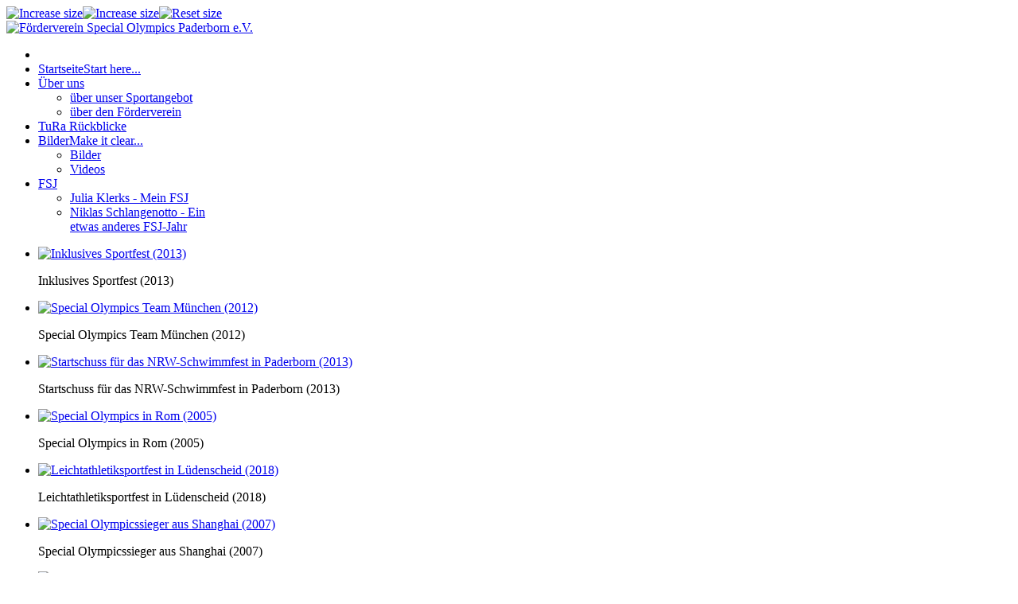

--- FILE ---
content_type: text/html; charset=utf-8
request_url: https://specialolympics-paderborn.de/448-paderborner-delegation-faehrt-nach-muenster-zu-den-landesspielen-von-special-olympics-nrw
body_size: 8472
content:
<!DOCTYPE html>
<!-- jsn_teki_pro 3.1.0 -->
<html lang="" dir="ltr">
<head>
	<base href="https://specialolympics-paderborn.de/448-paderborner-delegation-faehrt-nach-muenster-zu-den-landesspielen-von-special-olympics-nrw" />
	<meta http-equiv="content-type" content="text/html; charset=utf-8" />
	<meta name="author" content="Super User" />
	<meta name="generator" content="Joomla! - Open Source Content Management" />
	<title>Paderborner Delegation fährt nach Münster zu den Landesspielen von Special- Olympics-NRW</title>
	<link href="/templates/jsn_teki_pro/favicon.ico" rel="shortcut icon" type="image/vnd.microsoft.icon" />
	<link href="/components/com_imageshow/assets/css/style.css" rel="stylesheet" type="text/css" />
	<link href="/plugins/system/jce/css/content.css?92f61096e6f0709e7e9971911c4bdc1f" rel="stylesheet" type="text/css" />
	<link href="/media/jui/css/bootstrap.min.css?92f61096e6f0709e7e9971911c4bdc1f" rel="stylesheet" type="text/css" />
	<link href="/media/jui/css/bootstrap-responsive.min.css?92f61096e6f0709e7e9971911c4bdc1f" rel="stylesheet" type="text/css" />
	<link href="/media/jui/css/bootstrap-extended.css?92f61096e6f0709e7e9971911c4bdc1f" rel="stylesheet" type="text/css" />
	<link href="/plugins/system/jsntplframework/assets/3rd-party/bootstrap/css/bootstrap-frontend.min.css" rel="stylesheet" type="text/css" />
	<link href="/plugins/system/jsntplframework/assets/3rd-party/bootstrap/css/bootstrap-responsive-frontend.min.css" rel="stylesheet" type="text/css" />
	<link href="/templates/system/css/system.css" rel="stylesheet" type="text/css" />
	<link href="/templates/system/css/general.css" rel="stylesheet" type="text/css" />
	<link href="/templates/jsn_teki_pro/css/template.css" rel="stylesheet" type="text/css" />
	<link href="/templates/jsn_teki_pro/css/template_pro.css" rel="stylesheet" type="text/css" />
	<link href="/templates/jsn_teki_pro/css/colors/cyan.css" rel="stylesheet" type="text/css" />
	<link href="/templates/jsn_teki_pro/css/styles/custom.css" rel="stylesheet" type="text/css" />
	<link href="/templates/jsn_teki_pro/css/layouts/jsn_wide.css" rel="stylesheet" type="text/css" />
	<link href="/templates/jsn_teki_pro/css/layouts/jsn_mobile.css" rel="stylesheet" type="text/css" />
	<link href="/templates/jsn_teki_pro/css/font-icons/css/font-awesome.min.css" rel="stylesheet" type="text/css" />
	<link href="/media/system/css/modal.css?92f61096e6f0709e7e9971911c4bdc1f" rel="stylesheet" type="text/css" />
	<link href="/plugins/jsnimageshow/themeslider/assets/css/style.css" rel="stylesheet" type="text/css" />
	<link href="/plugins/jsnimageshow/themeslider/assets/css/skitter/skitter.styles.css" rel="stylesheet" type="text/css" />
	<link href="https://specialolympics-paderborn.de/plugins/content/mgthumbnails/fancybox/jquery.fancybox-1.3.4.css" rel="stylesheet" type="text/css" />
	<style type="text/css">
	div.jsn-modulecontainer ul.menu-mainmenu ul,
	div.jsn-modulecontainer ul.menu-mainmenu ul li {
		width: 200px;
	}
	div.jsn-modulecontainer ul.menu-mainmenu ul ul {
		margin-left: 199px;
	}
	#jsn-pos-toolbar div.jsn-modulecontainer ul.menu-mainmenu ul ul {
		margin-right: 199px;
		margin-left : auto
	}
	div.jsn-modulecontainer ul.menu-sidemenu ul,
	div.jsn-modulecontainer ul.menu-sidemenu ul li {
		width: 200px;
	}
	div.jsn-modulecontainer ul.menu-sidemenu li ul {
		right: -200px;
	}
	body.jsn-direction-rtl div.jsn-modulecontainer ul.menu-sidemenu li ul {
		left: -200px;
		right: auto;
	}
	div.jsn-modulecontainer ul.menu-sidemenu ul ul {
		margin-left: 199px;
	}.jsn-themeslider-skitter-SvStw .label_skitter {filter:alpha(opacity=75);opacity: 0.75;}.jsn-themeslider-skitter-SvStw .label_skitter p.jsn-themeslider-caption-title {font-family: Verdana;
font-size: 12px;
font-weight: bold;
text-align: left;
color: #E9E9E9;}.jsn-themeslider-skitter-SvStw .label_skitter p.jsn-themeslider-caption-description {font-family: Arial;
font-size: 11px;
font-weight: normal;
text-align: left;
color: #AFAFAF;}.jsn-themeslider-skitter-SvStw .label_skitter a.jsn-themeslider-caption-link {font-family: Verdana;
font-size: 11px;
font-weight: bold;
text-align: right;
color: #E06614;}.jsn-themeslider-skitter-SvStw .label_skitter {bottom: 0;}.jsn-themeslider-skitter-SvStw .info_slide {top: 15px;}.jsn-themeslider-skitter-SvStw .info_slide_dots {top: 15px;}
	</style>
	<script type="application/json" class="joomla-script-options new">{"csrf.token":"35998aa3b208d5066fbe599d5caa3321","system.paths":{"root":"","base":""}}</script>
	<script src="/media/jui/js/jquery.min.js?92f61096e6f0709e7e9971911c4bdc1f" type="text/javascript"></script>
	<script src="/media/jui/js/jquery-noconflict.js?92f61096e6f0709e7e9971911c4bdc1f" type="text/javascript"></script>
	<script src="/media/jui/js/jquery-migrate.min.js?92f61096e6f0709e7e9971911c4bdc1f" type="text/javascript"></script>
	<script src="/media/jui/js/bootstrap.min.js?92f61096e6f0709e7e9971911c4bdc1f" type="text/javascript"></script>
	<script src="/media/system/js/caption.js?92f61096e6f0709e7e9971911c4bdc1f" type="text/javascript"></script>
	<script src="/media/system/js/mootools-core.js?92f61096e6f0709e7e9971911c4bdc1f" type="text/javascript"></script>
	<script src="/media/system/js/core.js?92f61096e6f0709e7e9971911c4bdc1f" type="text/javascript"></script>
	<script src="/media/system/js/mootools-more.js?92f61096e6f0709e7e9971911c4bdc1f" type="text/javascript"></script>
	<script src="/plugins/system/jsntplframework/assets/joomlashine/js/noconflict.js" type="text/javascript"></script>
	<script src="/plugins/system/jsntplframework/assets/joomlashine/js/utils.js" type="text/javascript"></script>
	<script src="/templates/jsn_teki_pro/js/jsn_template.js" type="text/javascript"></script>
	<script src="/media/system/js/modal.js?92f61096e6f0709e7e9971911c4bdc1f" type="text/javascript"></script>
	<script src="/plugins/system/jsntplframework/assets/3rd-party/cookieconsent/cookieconsent.js" type="text/javascript"></script>
	<script src="/components/com_imageshow/assets/js/jquery.min.js" type="text/javascript"></script>
	<script src="/plugins/jsnimageshow/themeslider/assets/js/jsn_is_conflict.js" type="text/javascript"></script>
	<script src="/plugins/jsnimageshow/themeslider/assets/js/skitter/jquery.easing.1.3.js" type="text/javascript"></script>
	<script src="/plugins/jsnimageshow/themeslider/assets/js/skitter/jquery.animate-colors-min.js" type="text/javascript"></script>
	<script src="/plugins/jsnimageshow/themeslider/assets/js/skitter/jquery.skitter.js" type="text/javascript"></script>
	<script src="/plugins/content/mgthumbnails/fancybox/jquery-1.7.1.min.js" type="text/javascript"></script>
	<script src="https://specialolympics-paderborn.de/plugins/content/mgthumbnails/fancybox/jquery.fancybox-1.3.4.pack.js" type="text/javascript"></script>
	<script type="text/javascript">
jQuery(function($){ $(".dropdown-toggle").dropdown(); });jQuery(window).on('load',  function() {
				new JCaption('img.caption');
			});
				JSNTemplate.initTemplate({
					templatePrefix			: "jsn_teki_pro_",
					templatePath			: "/templates/jsn_teki_pro",
					enableRTL				: 0,
					enableGotopLink			: 1,
					enableMobile			: 1,
					enableMobileMenuSticky	: 1,
					enableDesktopMenuSticky	: 0,
					responsiveLayout		: ["mobile","wide"],
					mobileMenuEffect		: "default"
				});
			
		jQuery(function($) {
			SqueezeBox.initialize({});
			initSqueezeBox();
			$(document).on('subform-row-add', initSqueezeBox);

			function initSqueezeBox(event, container)
			{
				SqueezeBox.assign($(container || document).find('a.modal').get(), {
					parse: 'rel'
				});
			}
		});

		window.jModalClose = function () {
			SqueezeBox.close();
		};

		// Add extra modal close functionality for tinyMCE-based editors
		document.onreadystatechange = function () {
			if (document.readyState == 'interactive' && typeof tinyMCE != 'undefined' && tinyMCE)
			{
				if (typeof window.jModalClose_no_tinyMCE === 'undefined')
				{
					window.jModalClose_no_tinyMCE = typeof(jModalClose) == 'function'  ?  jModalClose  :  false;

					jModalClose = function () {
						if (window.jModalClose_no_tinyMCE) window.jModalClose_no_tinyMCE.apply(this, arguments);
						tinyMCE.activeEditor.windowManager.close();
					};
				}

				if (typeof window.SqueezeBoxClose_no_tinyMCE === 'undefined')
				{
					if (typeof(SqueezeBox) == 'undefined')  SqueezeBox = {};
					window.SqueezeBoxClose_no_tinyMCE = typeof(SqueezeBox.close) == 'function'  ?  SqueezeBox.close  :  false;

					SqueezeBox.close = function () {
						if (window.SqueezeBoxClose_no_tinyMCE)  window.SqueezeBoxClose_no_tinyMCE.apply(this, arguments);
						tinyMCE.activeEditor.windowManager.close();
					};
				}
			}
		};
		window.cookieconsent_options = {"learnMore":"","dismiss":"","message":"","link":null,"theme":"\/plugins\/system\/jsntplframework\/assets\/3rd-party\/cookieconsent\/styles\/dark-floating.css"};jQuery(function($){ initTooltips(); $("body").on("subform-row-add", initTooltips); function initTooltips (event, container) { container = container || document;$(container).find(".hasTooltip").tooltip({"html": true,"container": "body"});} });
	</script>
	<meta name="viewport" content="width=device-width, initial-scale=1.0, maximum-scale=2.0" />

	<!-- html5.js and respond.min.js for IE less than 9 -->
	<!--[if lt IE 9]>
		<script src="http://html5shim.googlecode.com/svn/trunk/html5.js"></script>
		<script src="/plugins/system/jsntplframework/assets/3rd-party/respond/respond.min.js"></script>
	<![endif]-->
	</head>
<body id="jsn-master" class="jsn-textstyle-custom jsn-color-cyan jsn-direction-ltr jsn-responsive jsn-mobile jsn-joomla-30  jsn-com-content jsn-view-article jsn-itemid-435 jsn-homepage">
	<a id="top"></a>
		<div id="jsn-page">
			<div id="jsn-pos-stick-righttop">
			<div class=" jsn-modulecontainer"><div class="jsn-modulecontainer_inner"><div class="jsn-modulecontent">
<script language='javascript' type='text/javascript'>
<!--
defaultSize = 100;
//-->
</script><script type="text/javascript" src="/modules/mod_fontsize/js/md_stylechanger.js"></script>

<div id="fontsize">
  <script type="text/javascript">
				//<![CDATA[
					document.write('');
					document.write(' <a href="/index.php" title="Increase size" onclick="changeFontSize(1); return false;" class="larger"><img style="margin:0 padding:0;" src="/modules/mod_fontsize/img/resizer_01.jpg" alt="Increase size" /></a>');
					document.write('<a href="/index.php" title="Decrease size" onclick="changeFontSize(-1); return false;" class="smaller"><img style="margin:0 padding:0;" src="/modules/mod_fontsize/img/resizer_02.jpg" alt="Increase size" /></a>');
					document.write('<a href="/index.php" title="Reset font size to default" onclick="revertStyles(); return false;" class="reset"><img style="margin:0 padding:0;" src="/modules/mod_fontsize/img/resizer_03.jpg" alt="Reset size" /></a>');
				//]]>
				</script>
</div>
<div class="clearbreak"></div></div></div></div>
		</div>
			<div id="jsn-header"><div id="jsn-header_inner">
			<div id="jsn-logo" class="pull-left">
			<a href="/index.php" title="Förderverein Special Olympics Paderborn e.V."><img src="/images/rohdaten/Logo_SO_tura.gif" alt="Förderverein Special Olympics Paderborn e.V." id="jsn-logo-desktop" /></a>			</div>
			<div id="jsn-headerright" class="pull-right">
						</div>
			<div class="clearbreak"></div>
					<div id="jsn-menu">
			                <div id="jsn-pos-mainmenu" >  
                	<div class=" jsn-modulecontainer"><div class="jsn-modulecontainer_inner"><div class="jsn-modulecontent"><span id="jsn-menu-toggle-parent" class="jsn-menu-toggle"><i class="fa fa-navicon"></i></span>
<ul class="menu-mainmenu">
	<li class="jsn-menu-mobile-control"><span class="close-menu"><i class="fa fa-times"></i></span></li> 
	<li  class="current active first"><a class="current clearfix" href="/" title="Start here..." >
		<span>
		<span class="jsn-menutitle">Startseite</span><span class="jsn-menudescription">Start here...</span>	</span>
</a></li><li  class="parent"><a class="clearfix" href="/ueber-uns" >
		<span>
		<span class="jsn-menutitle">Über uns</span>	</span>
</a><span class="jsn-menu-toggle"></span><ul><li  class="first"><a class="clearfix" href="/ueber-uns/sportangebot" >
		<span>
		<span class="jsn-menutitle">über unser Sportangebot </span>	</span>
</a></li><li  class="last"><a class="clearfix" href="/ueber-uns/ueber-uns-2" >
		<span>
		<span class="jsn-menutitle">über den Förderverein</span>	</span>
</a></li></ul></li><li  class=""><a class="clearfix" href="/rueckblicke" >
		<span>
		<span class="jsn-menutitle">TuRa Rückblicke</span>	</span>
</a></li><li  class="parent">	<a class="clearfix" href="/bilder/bildergalerien" title="Make it clear..." >
				<span>
		<span class="jsn-menutitle">Bilder</span><span class="jsn-menudescription">Make it clear...</span>		</span>
	</a>
	<span class="jsn-menu-toggle"></span><ul><li  class="first"><a class="clearfix" href="/bilder/bildergalerien" >
		<span>
		<span class="jsn-menutitle">Bilder</span>	</span>
</a></li><li  class="last"><a class="clearfix" href="/bilder/videos" >
		<span>
		<span class="jsn-menutitle">Videos</span>	</span>
</a></li></ul></li><li  class="parent"><a class="clearfix" href="/fjs" >
		<span>
		<span class="jsn-menutitle">FSJ</span>	</span>
</a><span class="jsn-menu-toggle"></span><ul><li  class="first"><a class="clearfix" href="/fjs/julia-klerks-mein-fsj" >
		<span>
		<span class="jsn-menutitle">Julia Klerks - Mein FSJ </span>	</span>
</a></li><li  class="last"><a class="clearfix" href="/fjs/niklas-schlangenotto-ein-etwas-anderes-fsj-jahr" >
		<span>
		<span class="jsn-menutitle">Niklas Schlangenotto - Ein etwas anderes FSJ-Jahr </span>	</span>
</a></li></ul></li></ul><div class="clearbreak"></div></div></div></div>  
                       					
				</div>
										<span id="jsn-desktopswitch">
					<a href="#" onclick="javascript: JSNUtils.setTemplateAttribute('jsn_teki_pro_','mobile','no'); return false;"></a>
				</span>
				<span id="jsn-mobileswitch">
					<a href="#" onclick="javascript: JSNUtils.setTemplateAttribute('jsn_teki_pro_','mobile','yes'); return false;"></a>
				</span>
			            <div class="clearbreak"></div>
			</div>
				</div></div>
		<div id="jsn-body">
					<div id="jsn-content-top" class="">
				<div id="jsn-promo" class="row-fluid">
			                    <div id="jsn-pos-promo" class="span12 order1 "><div id="jsn-pos-promo_inner">
                        <div class=" jsn-modulecontainer"><div class="jsn-modulecontainer_inner"><div class="jsn-modulecontent"><!-- JSN IMAGESHOW PRO UNLIMITED 5.0.15 - Theme Slider 1.2.9 --><div class="jsn-container"><div class="jsn-gallery"><div id="jsn-themeslider-skitter-SvStw"><div style="width: 100%; height: 400px;" class="box_skitter jsn-themeslider-gallery jsn-themeslider-skitter-SvStw">
<ul><li>
			   			<a href="javascript:void(0);" >
			   				<img src="https://specialolympics-paderborn.de/images/bilder/gallerie_start_neu/Inklusives-Sportfest.jpg" title="Inklusives Sportfest (2013)" alt="Inklusives Sportfest (2013)"/>
			   			</a>
			   			<div class="label_text"><p class="jsn-themeslider-caption-title">Inklusives Sportfest (2013)</p></div>
					 </li><li>
			   			<a href="javascript:void(0);" >
			   				<img src="https://specialolympics-paderborn.de/images/bilder/gallerie_start_neu/Special-OlympicsteaMnchen.jpg" title="Special Olympics Team München (2012)" alt="Special Olympics Team M&uuml;nchen (2012)"/>
			   			</a>
			   			<div class="label_text"><p class="jsn-themeslider-caption-title">Special Olympics Team M&uuml;nchen (2012)</p></div>
					 </li><li>
			   			<a href="javascript:void(0);" >
			   				<img src="https://specialolympics-paderborn.de/images/bilder/gallerie_start_neu/Startschuss-fr-das-NRW-Schwimmfest-in-Paderborn.jpg" title="Startschuss für das NRW-Schwimmfest in Paderborn (2013)" alt="Startschuss f&uuml;r das NRW-Schwimmfest in Paderborn (2013)"/>
			   			</a>
			   			<div class="label_text"><p class="jsn-themeslider-caption-title">Startschuss f&uuml;r das NRW-Schwimmfest in Paderborn (2013)</p></div>
					 </li><li>
			   			<a href="javascript:void(0);" >
			   				<img src="https://specialolympics-paderborn.de/images/bilder/gallerie_start_neu/DSC_0158.JPG" title="Special Olympics in Rom (2005)" alt="Special Olympics in Rom (2005)"/>
			   			</a>
			   			<div class="label_text"><p class="jsn-themeslider-caption-title">Special Olympics in Rom (2005)</p></div>
					 </li><li>
			   			<a href="javascript:void(0);" >
			   				<img src="https://specialolympics-paderborn.de/images/bilder/gallerie_start_neu/DSCN3253_banner_luedenscheid.jpg" title="Leichtathletiksportfest in Lüdenscheid (2018)" alt="Leichtathletiksportfest in L&uuml;denscheid (2018)"/>
			   			</a>
			   			<div class="label_text"><p class="jsn-themeslider-caption-title">Leichtathletiksportfest in L&uuml;denscheid (2018)</p></div>
					 </li><li>
			   			<a href="javascript:void(0);" >
			   				<img src="https://specialolympics-paderborn.de/images/bilder/gallerie_start_neu/D2S_8119.JPG" title="Special Olympicssieger aus Shanghai (2007)" alt="Special Olympicssieger aus Shanghai (2007)"/>
			   			</a>
			   			<div class="label_text"><p class="jsn-themeslider-caption-title">Special Olympicssieger aus Shanghai (2007)</p></div>
					 </li><li>
			   			<a href="javascript:void(0);" >
			   				<img src="https://specialolympics-paderborn.de/images/bilder/gallerie_start_neu/Bild-2_2013_Pressefoto.jpg" title="Rollstuhlsport beim Integratives Sportfest (2012)" alt="Rollstuhlsport beim Integratives Sportfest (2012)"/>
			   			</a>
			   			<div class="label_text"><p class="jsn-themeslider-caption-title">Rollstuhlsport beim Integratives Sportfest (2012)</p></div>
					 </li><li>
			   			<a href="javascript:void(0);" >
			   				<img src="https://specialolympics-paderborn.de/images/bilder/gallerie_start_neu/Special-Olympicsteilnehmer-Hannover.jpg" title="Special Olympics Teilnehmer Hannover (2013)" alt="Special Olympics Teilnehmer Hannover (2013)"/>
			   			</a>
			   			<div class="label_text"><p class="jsn-themeslider-caption-title">Special Olympics Teilnehmer Hannover (2013)</p></div>
					 </li><li>
			   			<a href="javascript:void(0);" >
			   				<img src="https://specialolympics-paderborn.de/images/bilder/gallerie_start_neu/inklusives_2017_banner.jpg" title="Inklusives Sportfest Paderborn (2017)" alt="inklusives_2017_banner.jpg"/>
			   			</a>
			   			<div class="label_text"><p class="jsn-themeslider-caption-title">Inklusives Sportfest Paderborn (2017)</p></div>
					 </li><li>
			   			<a href="javascript:void(0);" >
			   				<img src="https://specialolympics-paderborn.de/images/bilder/gallerie_start_neu/Bild_2-2.jpg" title="Special Olympicssieger aus Athen (2010)" alt="Special Olympicssieger aus Athen (2010)"/>
			   			</a>
			   			<div class="label_text"><p class="jsn-themeslider-caption-title">Special Olympicssieger aus Athen (2010)</p></div>
					 </li><li>
			   			<a href="javascript:void(0);" >
			   				<img src="https://specialolympics-paderborn.de/images/bilder/gallerie_start_neu/Special-OlympicsteaMnchen--2.jpg" title="Special Olympics Team München (2012)" alt="Special Olympics Team M&uuml;nchen (2012)"/>
			   			</a>
			   			<div class="label_text"><p class="jsn-themeslider-caption-title">Special Olympics Team M&uuml;nchen (2012)</p></div>
					 </li><li>
			   			<a href="javascript:void(0);" >
			   				<img src="https://specialolympics-paderborn.de/images/bilder/gallerie_start_neu/IMG_4135.JPG" title="Staffelsieger beim  NRW Schwimmfest in Paderborn (2013)" alt="Staffelsieger beim  NRW Schwimmfest in Paderborn (2013)"/>
			   			</a>
			   			<div class="label_text"><p class="jsn-themeslider-caption-title">Staffelsieger beim  NRW Schwimmfest in Paderborn (2013)</p></div>
					 </li><li>
			   			<a href="javascript:void(0);" >
			   				<img src="https://specialolympics-paderborn.de/images/bilder/gallerie_start_neu/SOPb13_11.jpg" title="Olympisches Feuer zum NRW Schwimmfest in Paderborn (2013)" alt="Olympisches Feuer zum NRW Schwimmfest in Paderborn (2013)"/>
			   			</a>
			   			<div class="label_text"><p class="jsn-themeslider-caption-title">Olympisches Feuer zum NRW Schwimmfest in Paderborn (2013)</p></div>
					 </li><li>
			   			<a href="javascript:void(0);" >
			   				<img src="https://specialolympics-paderborn.de/images/bilder/gallerie_start_neu/Special-Olympicsehrung-durch-die-Stadt-Paderborn.jpg" title="Special Olympics Ehrung durch die Stadt Paderborn (2012)" alt="Special Olympics Ehrung durch die Stadt Paderborn (2012)"/>
			   			</a>
			   			<div class="label_text"><p class="jsn-themeslider-caption-title">Special Olympics Ehrung durch die Stadt Paderborn (2012)</p></div>
					 </li></ul><input type="hidden" class="cache_skitter_index" value="" /></div>
</div><script type="text/javascript">
						jsnThemeSliderjQuery(function() {
						jsnThemeSliderjQuery(document).ready(function(){
							
							var oldHTML = jsnThemeSliderjQuery('#jsn-themeslider-skitter-SvStw').html();
							var options = {"animation":"random","navigation":true,"navShowOnMouseOver":true,"dots":false,"numbers":true,"numbers_align":"right","caption_title_css":"font-family: Verdana;\r\nfont-size: 12px;\r\nfont-weight: bold;\r\ntext-align: left;\r\ncolor: #E9E9E9;","caption_description_css":"font-family: Arial;\r\nfont-size: 11px;\r\nfont-weight: normal;\r\ntext-align: left;\r\ncolor: #AFAFAF;","caption_link_css":"font-family: Verdana;\r\nfont-size: 11px;\r\nfont-weight: bold;\r\ntext-align: right;\r\ncolor: #E06614;","caption_position":"bottom","caption_caption_opacity":"filter:alpha(opacity=75);opacity: 0.75;","interval":6000,"controls":true,"controlShowOnMouseOver":true,"stop_over":true,"auto_play":true,"caption_title_show":true,"caption_description_show":true,"caption_link_show":false,"label":true,"animateNumberActive":{"backgroundColor":"#CC3333","color":"#fff"},"click_action":"no_action","open_link_in":"current_browser","img_transparent_background":false,"velocity":"1","skitter_class_id":"jsn-themeslider-skitter-SvStw"};
							options.base_height = 400;
							jsnThemeSliderjQuery('.jsn-themeslider-skitter-SvStw').skitter(options);
							jsnThemeSliderjQuery('.jsn-themeslider-skitter-SvStw .image_main').css("max-width", "");
							var jsn_SvStw = jsnThemeSliderjQuery(window).width();
							var cacheResize;
							jsnThemeSliderjQuery(window).resize(function (e) {
								if (jsn_SvStw != jsnThemeSliderjQuery(window).width())
								{
									clearTimeout(cacheResize);
									cacheResize = "";
									var oldCacheIndex = jsnThemeSliderjQuery('#jsn-themeslider-skitter-SvStw .cache_skitter_index').attr('value');
									jsnThemeSliderjQuery('#jsn-themeslider-skitter-SvStw').html(oldHTML);
									
									jsnThemeSliderjQuery('#jsn-themeslider-skitter-SvStw .cache_skitter_index').attr('value', oldCacheIndex);
									var options = {"animation":"random","navigation":true,"navShowOnMouseOver":true,"dots":false,"numbers":true,"numbers_align":"right","caption_title_css":"font-family: Verdana;\r\nfont-size: 12px;\r\nfont-weight: bold;\r\ntext-align: left;\r\ncolor: #E9E9E9;","caption_description_css":"font-family: Arial;\r\nfont-size: 11px;\r\nfont-weight: normal;\r\ntext-align: left;\r\ncolor: #AFAFAF;","caption_link_css":"font-family: Verdana;\r\nfont-size: 11px;\r\nfont-weight: bold;\r\ntext-align: right;\r\ncolor: #E06614;","caption_position":"bottom","caption_caption_opacity":"filter:alpha(opacity=75);opacity: 0.75;","interval":6000,"controls":true,"controlShowOnMouseOver":true,"stop_over":true,"auto_play":true,"caption_title_show":true,"caption_description_show":true,"caption_link_show":false,"label":true,"animateNumberActive":{"backgroundColor":"#CC3333","color":"#fff"},"click_action":"no_action","open_link_in":"current_browser","img_transparent_background":false,"velocity":"1","skitter_class_id":"jsn-themeslider-skitter-SvStw"};
									options.base_height = 400;
									cacheResize = setTimeout(function () {
										jsnThemeSliderjQuery('.jsn-themeslider-skitter-SvStw').skitter(options);
										jsnThemeSliderjQuery('.jsn-themeslider-skitter-SvStw .image_main').css("max-width", "");
									}, 500);
									jsn_SvStw = jsnThemeSliderjQuery(window).width();
								}
							});
							jQuery("#jsn-themeslider-skitter-SvStw").parents("div.jsn-pagebuilder.pb-element-container.pb-element-tab").find("ul.nav-tabs li a").on("click", function (e) {
								//if (jsn_SvStw != jsnThemeSliderjQuery(window).width())
								//{
									clearTimeout(cacheResize);
									cacheResize = "";
									var oldCacheIndex = jsnThemeSliderjQuery('#jsn-themeslider-skitter-SvStw .cache_skitter_index').attr('value');
									jsnThemeSliderjQuery('#jsn-themeslider-skitter-SvStw').html(oldHTML);
									
									jsnThemeSliderjQuery('#jsn-themeslider-skitter-SvStw .cache_skitter_index').attr('value', oldCacheIndex);
									var options = {"animation":"random","navigation":true,"navShowOnMouseOver":true,"dots":false,"numbers":true,"numbers_align":"right","caption_title_css":"font-family: Verdana;\r\nfont-size: 12px;\r\nfont-weight: bold;\r\ntext-align: left;\r\ncolor: #E9E9E9;","caption_description_css":"font-family: Arial;\r\nfont-size: 11px;\r\nfont-weight: normal;\r\ntext-align: left;\r\ncolor: #AFAFAF;","caption_link_css":"font-family: Verdana;\r\nfont-size: 11px;\r\nfont-weight: bold;\r\ntext-align: right;\r\ncolor: #E06614;","caption_position":"bottom","caption_caption_opacity":"filter:alpha(opacity=75);opacity: 0.75;","interval":6000,"controls":true,"controlShowOnMouseOver":true,"stop_over":true,"auto_play":true,"caption_title_show":true,"caption_description_show":true,"caption_link_show":false,"label":true,"animateNumberActive":{"backgroundColor":"#CC3333","color":"#fff"},"click_action":"no_action","open_link_in":"current_browser","img_transparent_background":false,"velocity":"1","skitter_class_id":"jsn-themeslider-skitter-SvStw"};
									options.base_height = 400;
									cacheResize = setTimeout(function () {
										jsnThemeSliderjQuery('.jsn-themeslider-skitter-SvStw').skitter(options);
										jsnThemeSliderjQuery('.jsn-themeslider-skitter-SvStw .image_main').css("max-width", "");
									}, 500);
									jsn_SvStw = jsnThemeSliderjQuery(window).width();
								//}
							});
						})});
				</script><div class="jsn-themeslider-seocontent">
<div><p>Bilder Startseite</p><p></p><ul><li><p>Leichtathletiksportfest in Lüdenscheid (2018)</p><p><a href="https://www.specialolympics-paderborn.de/images/bilder/gallerie_start_neu/DSCN3253_banner_luedenscheid.jpg">https://www.specialolympics-paderborn.de/images/bilder/gallerie_start_neu/DSCN3253_banner_luedenscheid.jpg</a></p></li><li><p>Inklusives Sportfest Paderborn (2017)</p><p><a href="http://www.specialolympics-paderborn.de/images/bilder/gallerie_start_neu/inklusives_2017_banner.jpg">http://www.specialolympics-paderborn.de/images/bilder/gallerie_start_neu/inklusives_2017_banner.jpg</a></p></li><li><p>Special Olympicssieger aus Athen (2010)</p><p><a href="http://joomla3.wintogether.de/images/bilder/gallerie_start_neu/Bild_2-2.jpg">http://joomla3.wintogether.de/images/bilder/gallerie_start_neu/Bild_2-2.jpg</a></p></li><li><p>Special Olympicssieger aus Shanghai (2007)</p><p><a href="http://joomla3.wintogether.de/images/bilder/gallerie_start_neu/D2S_8119.JPG">http://joomla3.wintogether.de/images/bilder/gallerie_start_neu/D2S_8119.JPG</a></p></li><li><p>Special Olympics in Rom (2005)</p><p><a href="http://joomla3.wintogether.de/images/bilder/gallerie_start_neu/DSC_0158.JPG">http://joomla3.wintogether.de/images/bilder/gallerie_start_neu/DSC_0158.JPG</a></p></li><li><p>Staffelsieger beim  NRW Schwimmfest in Paderborn (2013)</p><p><a href="http://joomla3.wintogether.de/images/bilder/gallerie_start_neu/IMG_4135.JPG">http://joomla3.wintogether.de/images/bilder/gallerie_start_neu/IMG_4135.JPG</a></p></li><li><p>Olympisches Feuer zum NRW Schwimmfest in Paderborn (2013)</p><p><a href="http://joomla3.wintogether.de/images/bilder/gallerie_start_neu/SOPb13_11.jpg">http://joomla3.wintogether.de/images/bilder/gallerie_start_neu/SOPb13_11.jpg</a></p></li><li><p>Rollstuhlsport beim Integratives Sportfest (2012)</p><p><a href="http://joomla3.wintogether.de/images/bilder/gallerie_start_neu/Bild-2_2013_Pressefoto.jpg">http://joomla3.wintogether.de/images/bilder/gallerie_start_neu/Bild-2_2013_Pressefoto.jpg</a></p></li><li><p>Special Olympics Ehrung durch die Stadt Paderborn (2012)</p><p><a href="http://joomla3.specialolympics-paderborn.de/images/bilder/gallerie_start_neu/Special-Olympicsehrung-durch-die-Stadt-Paderborn.jpg">http://joomla3.specialolympics-paderborn.de/images/bilder/gallerie_start_neu/Special-Olympicsehrung-durch-die-Stadt-Paderborn.jpg</a></p></li><li><p>Special Olympics Team München (2012)</p><p><a href="http://joomla3.specialolympics-paderborn.de/images/bilder/gallerie_start_neu/Special-OlympicsteaMnchen--2.jpg">http://joomla3.specialolympics-paderborn.de/images/bilder/gallerie_start_neu/Special-OlympicsteaMnchen--2.jpg</a></p></li><li><p>Special Olympics Team München (2012)</p><p><a href="http://joomla3.specialolympics-paderborn.de/images/bilder/gallerie_start_neu/Special-OlympicsteaMnchen.jpg">http://joomla3.specialolympics-paderborn.de/images/bilder/gallerie_start_neu/Special-OlympicsteaMnchen.jpg</a></p></li><li><p>Special Olympics Teilnehmer Hannover (2013)</p><p><a href="http://joomla3.specialolympics-paderborn.de/images/bilder/gallerie_start_neu/Special-Olympicsteilnehmer-Hannover.jpg">http://joomla3.specialolympics-paderborn.de/images/bilder/gallerie_start_neu/Special-Olympicsteilnehmer-Hannover.jpg</a></p></li><li><p>Startschuss für das NRW-Schwimmfest in Paderborn (2013)</p><p><a href="http://joomla3.specialolympics-paderborn.de/images/bilder/gallerie_start_neu/Startschuss-fr-das-NRW-Schwimmfest-in-Paderborn.jpg">http://joomla3.specialolympics-paderborn.de/images/bilder/gallerie_start_neu/Startschuss-fr-das-NRW-Schwimmfest-in-Paderborn.jpg</a></p></li><li><p>Inklusives Sportfest (2013)</p><p><a href="http://joomla3.specialolympics-paderborn.de/images/bilder/gallerie_start_neu/Inklusives-Sportfest.jpg">http://joomla3.specialolympics-paderborn.de/images/bilder/gallerie_start_neu/Inklusives-Sportfest.jpg</a></p></li></ul></div></div>
</div></div><div class="clearbreak"></div></div></div></div>
                    </div></div>
							</div>
						</div>
					<div id="jsn-content" class="jsn-hasright  row-fluid">
						<div id="jsn-maincontent" class="span9 order1 "><div id="jsn-pos-maincontent">
										<div id="jsn-breadcrumbs">
									<div id="jsn-pos-breadcrumbs" class="">
<ul class="breadcrumb ">
<li><span>Startseite</span></li></ul>	
</div>
								</div>
						<div id="jsn-maincontent_inner"><div id="jsn-maincontent_inner1"><div id="jsn-maincontent_inner2"><div id="jsn-maincontent_inner3"><div id="jsn-maincontent_inner4"><div id="jsn-maincontent_inner5" class="row-fluid">
								<div id="jsn-centercol" class="span12 order1 ">
	                        <div id="jsn-centercol_inner">
									<div id="jsn-mainbody-content" class=" jsn-hasmainbody">
											<div id="jsn-mainbody">
										<div id="system-message-container">
	</div>

										<div class="item-page" itemscope itemtype="http://schema.org/Article">	
	<meta itemscope itemprop="mainEntityOfPage" itemType="https://schema.org/WebPage" itemid="https://google.com/article" content=""/>
	<meta itemprop="inLanguage" content="de-DE" />
				<div class="page-header">
		<h2 itemprop="headline">
												<a href="/448-paderborner-delegation-faehrt-nach-muenster-zu-den-landesspielen-von-special-olympics-nrw" itemprop="url"> Paderborner Delegation fährt nach Münster zu den Landesspielen von Special- Olympics-NRW</a>
									</h2>
							</div>
			<div class="jsn-article-toolbar">
											<div class="clearbreak"></div>
	</div>
		
		
							<div class="pull-right item-image" itemprop="image" itemscope itemtype="https://schema.org/ImageObject">		
		<img
	class="caption" title="Das Paderborner Team der Landesspiele 2024 von Special-Olympics-NRW mit seinen Schwimmern, Leichtathleten, Golfern und Trainern. Die offizielle Verabschiedung nach Münster unternahm Paderborns stellvertretende Bürgermeisterin Sabine Kramm (6. von links)." src="/images/SO_2.jpg" alt="" />
		<meta itemprop="url" content="images/SO_2.jpg" alt="">
		<meta itemprop="width" content="auto" />
		<meta itemprop="height" content="auto" />
	</div>
				<div itemprop="articleBody">
		<p>Paderborner Delegation fährt nach Münster zu den Landesspielen von Special-Olympics-NRW / Gelungener Fackellauf als Einstimmung</p>
<p><strong>&nbsp;</strong></p>
<p><strong>Paderborn (AK). Mit einem inklusiven Fackellauf haben am vergangenen Donnerstag (16. Mai) der Stadtsportverband Paderborn und die Caritas-Wohn- und Werkstätten in Schloss Neuhaus auf die Landesspiele 2024 von Special-Olympics-NRW (SO-NRW) eingestimmt.</strong></p>
<p><strong>&nbsp;</strong></p>
 
<p>&nbsp;</p>
<p>129 Teilnehmer, darunter Sportler mit geistigem Handicap der TuRa Elsen, &nbsp;Mitglieder der Schlosswerkstätten, Absolventen des Gymnasiums Schloß Neuhaus und der Hermann-Schmidt-Schule Paderborn sowie eine Sportlergruppe aus Brakel legten 1.500 Meter-Laufdistanz zwischen Sporthalle am Merschweg und dem Schlosspark zurück. Zuvor boten Anna Wegener (Übungsleiterin TuRa Elsen) und Paula Boß (FSJler beim Stadtsportverband) ein musikalisches Aufwärmprogramm. Im Ziel erhielten Läufer und Verantwortliche durch die Geschäftsstellenleiterin von Special-Olympics-NRW ein spezielles Lob. „Wir haben im Vorfeld unserer Landesspiele Fackelläufe in zahlreichen Städten von NRW gehabt, doch bei diesem hier, dem letzten vor Beginn unserer Spiele, waren die meisten Läufer dabei“, sagte Pia Horenkamp, „es ist uns daher eine ganz besondere Ehre, das Feuer von Paderborn aus mit nach Münster zur Eröffnungsfeier zu nehmen.“</p>
<p>Paderborns stellvertretende Bürgermeisterin Sabine Kramm, die den Fackellauf selbst absolvierte, verabschiedete die Paderborner Delegation mit einem Grußwort offiziell nach Münster. „Vielen Dank, dass ihr das für die Stadt macht, der tolle Zusammenschluss aller Beteiligten ist wichtig für die Sportstadt Paderborn“, rief Kramm den Sportlern, Trainern, Betreuern und Organisatoren zu, „es war mir eine große Freude, Teil des Laufs zu sein und die super Stimmung sowie die schönen Gespräche mit den Athleten am Rande erleben zu dürfen.“</p>
<p>Unterwegs war die lodernde Fackelflamme durch die Hände zahlreicher Läufer gegangen. Einer der stolzen Träger: Luca Davidheimann. Der gehandicapte Sportler der TuRa Elsen geht in Münster im 1.500-Meter-Lauf und im 5.000-Meter-Lauf an den Start. „Ich freue mich besonders auf die Eröffnungsfeier, auf die Wettkämpfe und die Athletendisco“, sagt der 25-jährige Sportler. Besonders in seiner Hauptdisziplin ist er auf den ganz großen Erfolg aus. „Auf jeden Fall möchte ich über die 5.000-Meter die Goldmedaille gewinnen“, stellt er klar.</p>
<p>Die geeignete Motivationsspritze für den Fackellauf und die Landesspiele setzte Karla Bredenbals. „Ihr seid klasse“, sagte die Geschäftsführerin der Caritas-Wohn- und Werkstätten, „ihr übernehmt soziale Verantwortung; was ihr im Training, in Wettkampf, Vorbereitung und Ehrenamt macht, ist ganz viel wert.“ Für die so Gelobten ist ihr Engagement gerne gelebte Normalität. Matthias Brumby vom Stadtsportverband:&nbsp;„Wir freuen uns, dass wir mit dem Fackellauf auf das größte inklusive Sportereignis in NRW in diesem Jahr, aufmerksam machen konnten.“</p>
<p>Bei den SO-NRW-Landesspielen in Münster sind vom 22. Mai bis zum 25. Mai insgesamt 1.800 Sportler am Start. Die Paderborner Delegation besteht aus 24 Athleten und sieben Trainern. Die Paderborner Sportler nehmen teil an Schwimmwettbewerben, Disziplinen der Leichtathletik und Golf.</p>	</div>

			<div class="jsn-article-toolbar">
			<div class="article-info muted" style="float:none">
				<dl class="article-info" style="float:none">
								<dt class="article-info-term">Details</dt>


												
												
																<dd class="create">
							<i class="icon-calendar"></i>
							<time datetime="2024-05-22T18:06:08+02:00" itemprop="dateCreated">
								Erstellt: 22. Mai 2024							</time>
						</dd>
					
									
				</dl>
			</div>
		</div>	
			
					</div>


									</div>
									</div>
		        				</div></div> <!-- end centercol -->
        					</div></div></div></div></div></div></div>
				</div>
							<div id="jsn-rightsidecontent" class="span3 order2 ">
						<div id="jsn-rightsidecontent_inner">
							<div id="jsn-pos-right">
								<div class="richbox-2 jsn-modulecontainer"><div class="jsn-modulecontainer_inner"><h3 class="jsn-moduletitle"><span class="jsn-moduletitle_inner1"><span class="jsn-moduletitle_inner2"><span class="jsn-moduleicon">News kurz</span></span></span></h3><div class="jsn-modulecontent"><ul class="category-modulerichbox-2 mod-list">
						<li>
									<a class="mod-articles-category-title " href="/455-stadtsportverband-paderborn-ehrt-langjaehrigen-stellvertretenden-vorsitzenden-matthias-brumby">Stadtsportverband Paderborn ehrt langjährigen stellvertretenden Vorsitzenden Matthias Brumby</a>
				
				
				
				
				
				
				
							</li>
					<li>
									<a class="mod-articles-category-title " href="/454-inklusive-schwimmolympiade-bringt-menschen-zusammen">Inklusive Schwimmolympiade bringt Menschen zusammen</a>
				
				
				
				
				
				
				
							</li>
					<li>
									<a class="mod-articles-category-title " href="/453-paderborner-special-olympics-athletinnen-und-athleten-zu-gast-beim-sc-paderborn-07">Paderborner Special Olympics Athletinnen und Athleten zu Gast beim SC Paderborn 07</a>
				
				
				
				
				
				
				
							</li>
					<li>
									<a class="mod-articles-category-title " href="/452-foerderverein-special-olympics-paderborn-modern-in-die-zukunft">Förderverein Special Olympics Paderborn: Modern in die Zukunft</a>
				
				
				
				
				
				
				
							</li>
					<li>
									<a class="mod-articles-category-title " href="/451-sportlerehrung-der-stadt-paderborn-fuer-die-teilnahme-an-den-special-olympics-in-muenster">Sportlerehrung der Stadt Paderborn für die Teilnahme an den Special Olympics in Münster</a>
				
				
				
				
				
				
				
							</li>
			</ul>
<div class="clearbreak"></div></div></div></div><div class="richbox-1 jsn-modulecontainer"><div class="jsn-modulecontainer_inner"><h3 class="jsn-moduletitle"><span class="jsn-moduletitle_inner1"><span class="jsn-moduletitle_inner2"><span class="jsn-moduleicon">Suche</span></span></span></h3><div class="jsn-modulecontent">	<div class="searchrichbox-1">
		<form action="/" method="post" class="form-inline">
			<label for="mod-search-searchword" class="element-invisible">Suchen ...</label> <input name="searchword" id="mod-search-searchword" maxlength="200"  class="inputbox search-query" type="text" size="20" value="Suchen ..."  onblur="if (this.value=='') this.value='Suchen ...';" onfocus="if (this.value=='Suchen ...') this.value='';" /> <button class="button btn btn-primary" onclick="this.form.searchword.focus();">Suchen</button>			<input type="hidden" name="task" value="search" />
			<input type="hidden" name="option" value="com_search" />
			<input type="hidden" name="Itemid" value="435" />
		</form>
	</div>

<div class="clearbreak"></div></div></div></div>
							</div>
						</div>
					</div>
					</div>
				</div>
					<div id="jsn-footer">
				<div id="jsn-footer_inner">
					<div id="jsn-footermodules" class="jsn-modulescontainer jsn-modulescontainer1 row-fluid">
								<div id="jsn-pos-footer" class="span12">
						<div class=" jsn-modulecontainer"><div class="jsn-modulecontainer_inner"><div class="jsn-modulecontent"><span  class="jsn-menu-toggle"><i class="fa fa-navicon"></i></span>
<ul class="">
	<li class="jsn-menu-mobile-control"><span class="close-menu"><i class="fa fa-times"></i></span></li> 
	<li  class="first"><a class="clearfix" href="/datenschutz" >
		<span>
		<span class="jsn-menutitle">Datenschutz</span>	</span>
</a></li><li  class="active last"><a class="clearfix" href="/impressum2" >
		<span>
		<span class="jsn-menutitle">Impressum </span>	</span>
</a></li></ul><div class="clearbreak"></div></div></div></div>
					</div>
								<div class="clearbreak"></div>
				</div>
			</div>
		</div>
			</div>
			<a id="jsn-gotoplink" href="https://specialolympics-paderborn.de/448-paderborner-delegation-faehrt-nach-muenster-zu-den-landesspielen-von-special-olympics-nrw#top">
			<span>Go to top</span>
		</a>
	
</body>
</html>
